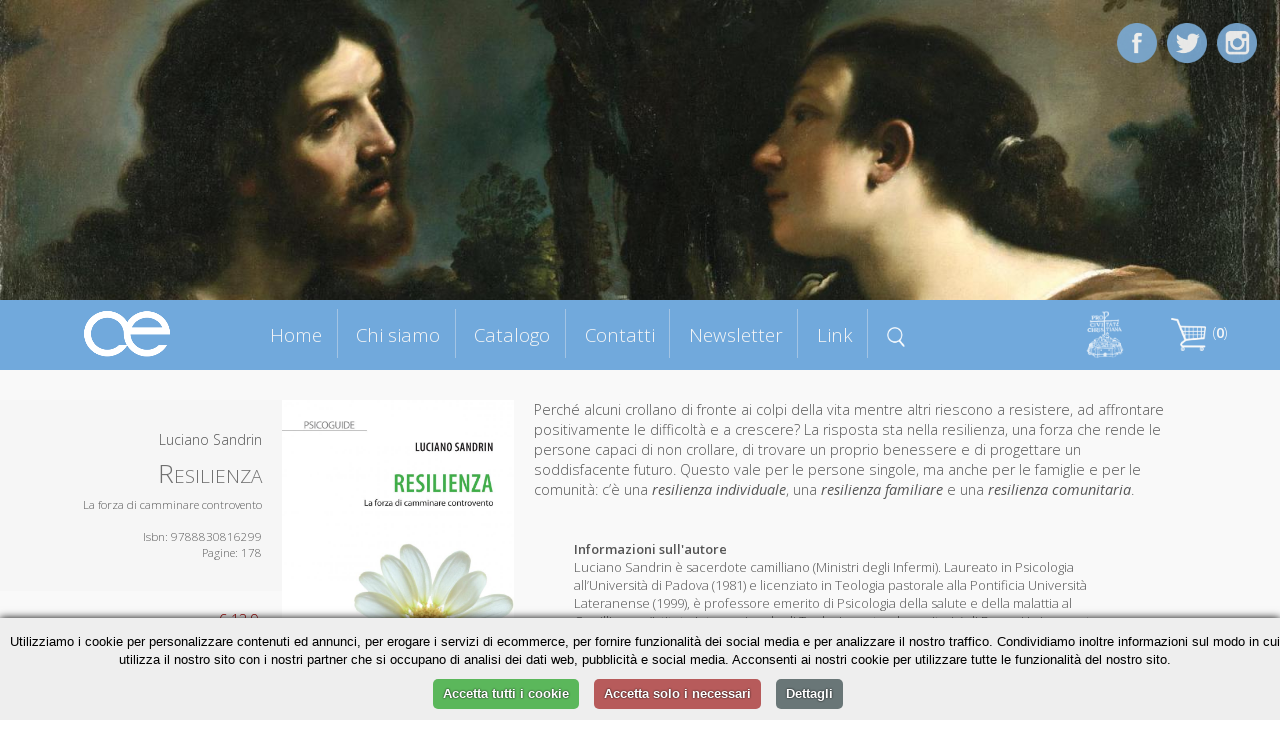

--- FILE ---
content_type: text/html; charset=UTF-8
request_url: https://www.cittadellaeditrice.com/scheda/Resilienza-1152
body_size: 5355
content:

<!DOCTYPE html>
<!--[if lt IE 7]>      <html class="no-js lt-ie9 lt-ie8 lt-ie7"> <![endif]-->
<!--[if IE 7]>         <html class="no-js lt-ie9 lt-ie8"> <![endif]-->
<!--[if IE 8]>         <html class="no-js lt-ie9"> <![endif]-->
<!--[if gt IE 8]><!--> <html class="no-js"> <!--<![endif]-->
     <!--[if lte IE 9]><style>
         .slidecontent h1,   .slidecontent h2 { display:none; }
         .slidecontent2 { display:none; }
                  #doppione { display:none; }
         </style><![endif]-->
    <head>
        <meta charset="utf-8">
       
        <title>Luciano Sandrin - Resilienza</title>
        <meta name="description" content="Perché alcuni crollano di fronte ai colpi della vita mentre altri riescono a resistere, ad affrontare positivamente le difficoltà e a crescere? La risposta sta nella resilienza, una forza che rende le persone capaci di non crollare, di trovare un proprio benessere e di progettare un soddisfacente futuro. Questo vale per le persone singole, ma anche per le famiglie e per le comunità: c’è una resilienza individuale, una resilienza familiare e una resilienza comunitaria.">
        <link rel="stylesheet" href="..//css/normalize.css">
        <link rel="stylesheet" href="..//css/main.css">
        <link rel="stylesheet" href="..//css/jquery.bxslider.css">
<link rel="shortcut icon" href="favicon.ico" type="image/x-icon">
<link rel="icon" href="favicon.ico" type="image/x-icon">

        <script src="../js/zoom.js"></script>
        
        <script src="../js/vendor/modernizr-2.6.2.min.js"></script>
      <script type="text/javascript" src="../js/TweenMax.min.js"></script>
<!--	<script src="http://ajax.googleapis.com/ajax/libs/jquery/1.9.1/jquery.min.js"></script> -->

	<script src="../js/vendor/jquery-1.10.2.min.js"></script>
<script src="https://ajax.googleapis.com/ajax/libs/jqueryui/1.11.4/jquery-ui.min.js"></script>
  	<script>window.jQuery || document.write('<script src="_/js/jquery-1.9.1.min.js"><\/script>')</script>

<!--  	<script src="js/jquery.superscrollorama.js"></script>-->
  	<script type="text/javascript" src="../js/jquery.scrollmagic.min.js"></script>
<script type="text/javascript" src="../js/transit.js"></script>
<script type="text/javascript" src="../js/jquery.simpleslider.js"></script>
  <script src="../js/jquery.bxslider.min.js"></script>
         <meta name="viewport" content="width=device-width, maximum-scale=1.0" />

         <link rel="icon" type="image/png" href="favicon.png">
<link href='https://fonts.googleapis.com/css?family=Open+Sans:400,300,600,400italic&subset=latin,latin-ext' rel='stylesheet' type='text/css'>
    
    
    <script>
$(document).ready(function()
{
 

 $( "#boxmenumob" ).click(function() {
  $( "#boxmenumob ul" ).toggle( "slow" );
});
  
});
    </script>     
         
<script>
						var controller;
						$(document).ready(function($) {
							// init controller
							controller = new ScrollMagic();
						});
					</script>
					
					
					<script>
					function mostra(cosa) {
if (document.getElementById(cosa).style.display!='block') {
document.getElementById(cosa).style.display='block';
} else {
document.getElementById(cosa).style.display='none';
}
}


function chiudiex() {
	if (document.getElementById(dach.quale)!=null) {
	document.getElementById(dach.quale).style.display='none';
	}
}
function mostracol(cosa) {
	dach.quale=cosa
document.getElementById(cosa).style.display='block';

}


		function closanim(cosa) {
					

$('#'+cosa).hide('slow');
}

					function mostranim(cosa) {
					
$('div[id^="dett"]').hide('slow');

$('#'+cosa).toggle('slow');

if ($('#'+cosa).is(':visible') && 1==0) {
   // do something

	var catTopPosition = jQuery('#'+cosa).offset().top-300;

	// When #scroll is clicked

		// Scroll down to 'catTopPosition'
		jQuery('html, body').animate({scrollTop:catTopPosition}, 'slow');
		// Stop the link from acting like a normal anchor link
		return false;

}


}

function scrollasearch() {
   $('html, body').animate({
        scrollTop: $("#titcathome").offset().top-70
    }, 1000);
    }

</script>
					
					 
         <base href="/">
         <base src="/">         
    </head>
    <body>


	<div id="content-wrapper">
		
	








      
    
    

<div id="fotomob"><img src="allegati/head4.jpg"></div>	
			
		<div class='slider' style="visibility:hidden;">
    <div style="width:100%;height:100%;">
     <img src="allegati/head4.jpg" style="opacity:0;"> 


  <div class="slide">
        <div class="slidecontent">
  <img src="allegati/head4.jpg" id="doppione" >       
            <h1 style="color:#ab1f06;"></h1>

        </div>
                <div class="slidecontent2">
                <h3 style="color:#333333;"></h3>
                </div>
    </div>
   
  
    
    




</div></div>

<script>
$(document).ready(function(){
	 // Default options
	 $(".slider").css("visibility", "visible");
    var options = {
        slides: '.slide', // The name of a slide in the slidesContainer
        swipe: true,    // Add possibility to Swipe
        magneticSwipe: true, // Add 'magnetic' swiping. When the user swipes over the screen the slides will attach to the mouse's position
        transition: "fade", // Accepts "slide" and "fade" for a slide or fade transition
        slideTracker: false, // Add a UL with list items to track the current slide
        slideTrackerID: 'slideposition', // The name of the UL that tracks the slides
        slideOnInterval: true, // Slide on interval
        interval: 6000, // Interval to slide on if slideOnInterval is enabled
        animateDuration: 1500, // Duration of an animation
        pauseOnHover: false, // Pause when user hovers the slide container
        useDefaultCSS: true // Add default CSS for positioning the slides
    };

    $(".slider").simpleSlider(options);
});
</script>










<div id="contgenhead" style="min-height:50px;">
		<div id="preheader">
				<div id="boxmenumob">
<img src="images/ico_menu.png" alt="Menu di navigazione">
<ul>
<li id="index"><a href="index.php" title="Homepage - Cittadella Editrice">Home</a></li>
<li id="chi-siamo" class=""><a href="chi-siamo" title="Chi siamo Cittadella Editrice">Chi siamo</a></li>
<li id="catalogo" class=""><a href="catalogo" title="Catalogo Cittadella Editrice">Catalogo</a></li>
<li id="contatti" class=""><a href="contatti" title="Contatti Cittadella Editrice">Contatti</a></li>
<li id="newsletter" class=""><a href="newsletter" title="Newsletter Cittadella Editrice">Newsletter</a></li>
<li id="link" class=""><a href="link" title="Link Cittadella Editrice">Link</a></li>

</ul>
		</div>		
		
		<div id="boxlogo">
		<a href="index.php" title="Homepage Cittadella Editrice"><img src="images/logo.png" alt="logo Cittadella Editrice" class="a_0"></a>
		</div>
		
		<div id="boxmenu">
<ul>
<li id="index"><a href="index.php" title="Homepage - Cittadella Editrice">Home</a></li>
<li id="chi-siamo" class=""><a href="chi-siamo" title="Chi siamo Cittadella Editrice">Chi siamo</a></li>
<li id="catalogo" class=""><a href="catalogo" title="Catalogo Cittadella Editrice">Catalogo</a></li>
<li id="contatti" class=""><a href="contatti" title="Contatti Cittadella Editrice">Contatti</a></li>
<li id="newsletter" class=""><a href="newsletter" title="Newsletter Cittadella Editrice">Newsletter</a></li>
<li id="link" class=""><a href="link" title="Link Cittadella Editrice">Link</a></li>
<li id="menusearch" ><a href="javascript:scrollasearch();" title="Cerca dentro Cittadella Editrice"><img src="images/search.png" alt="cerca nel catalogo" width="18"></a></li>
</ul>
		</div>
		
		
		<div id="logodestra">
<a href="https://www.cittadella.org" target="_blank"><img src="allegati/images/logo%20procivitate%20bianco.png" width="40" alt="Pro civitate Logo"></a>
		</div>
		
	
		
		<div id="headestra">
		<div style="position:relative">
		<div id="boxcar">
<div id="boxcarrello">





<img src=images/carrello.png vspace=0 hspace=3>&nbsp;(<b>0</b>)</a>
</div></div>
</div>

		
<div id="barrasocial">
<a href="https://www.facebook.com/cittadellaeditrice/?fref=ts" target="_blank" title="Cittadella su Facebook"><img id="ico_fb" src="images/ico_fb.png" alt="Cittadella su Facebook"></a>
<a href="https://twitter.com/EditCittadella" target="_blank" title="Cittadella su Twitter"><img id="ico_tw" src="images/ico_tw.png" alt="Cittadella su Twitter"></a>
<a href="https://www.instagram.com/cittadellalibri/" target="_blank" title="Cittadella su Instagram"><img id="ico_in" src="images/ico_in.png" alt="Cittadella su Instagram"></a>
</div>
</div>
		
		
		
		
			</div>
		</div>	
			
			
			
				
	<style>
#preheader {
position:static;
}	
	</style>
	
<div class="container">

		<div id="topagenda"></div>
</div>
<div class="sfogrigio">
<div class="container" style="text-align:center;">
<div style="position:relative;border:0pt solid red;float:left;width:100%;text-align;center;">
<div id="boxgenrightscheda"><div id="boxrightscheda">
<div class="listaautori">Luciano Sandrin</div>

<h1>Resilienza</h1>

<h2>La forza di camminare controvento</i></h2>

<br />

Isbn: 9788830816299<br>

Pagine: 178<br>

</div>
<div id="bottonischeda"><br />



<div class="prezzosbarrato">
<span class="rilievo"><strike>€ 13.9</strike>&nbsp;</span>

</div>	
	<div class="prezzoscheda"><br />€ 13,21</div>
<div class="icocar" style="margin-bottom:20px;">
<div class="bottone" style="margin-bottom:5px;"><a href="index.php?content=scheda&id=1152&action=add&id=1152">» Acquista</a></div>
</div>

<div class="icocar" style="margin-bottom:20px;">Dalla collana:<br /><i>Psicoguide</i></div></div>
</div>
<div id="boxleftscheda">
<img src="https://www.cittadellaeditrice.com/images/jpg/resilienza_copertina.jpg" height="400">
</div>
<div id="boxdettscheda">




Perché alcuni crollano di fronte ai colpi della vita mentre altri riescono a resistere, ad affrontare positivamente le difficoltà e a crescere? La risposta sta nella resilienza, una forza che rende le persone capaci di non crollare, di trovare un proprio benessere e di progettare un soddisfacente futuro. Questo vale per le persone singole, ma anche per le famiglie e per le comunità: c’è una <i>resilienza individuale</i>, una <i>resilienza familiare</i> e una <i>resilienza comunitaria</i>.<div id="infoautori"><b>Informazioni sull'autore</b><br>
Luciano Sandrin è sacerdote camilliano (Ministri degli Infermi). Laureato in Psicologia all’Università di Padova (1981) e licenziato in Teologia pastorale alla Pontificia Università Lateranense (1999), è professore emerito di Psicologia della salute e della malattia al Camillianum (Istituto Internazionale di Teologia pastorale sanitaria) di Roma. Ha insegnato Teologia pastorale al Camillianum e in varie Facoltà teologiche e Psicologia al Seraphicum. Attualmente è docente di Psicologia e di Pastorale della salute al Centro Camilliano di Formazione di Verona.</div>

<div class="addthis_toolbox addthis_default_style " style="border:0pt solid red;text-align:center;">
&nbsp;Condividi&nbsp;
<a class="addthis_button_preferred_1"></a>
<a class="addthis_button_preferred_2"></a>
<a class="addthis_button_preferred_3"></a>
<a class="addthis_button_preferred_4"></a>
<a class="addthis_button_compact"></a>
<a class="addthis_counter addthis_bubble_style"></a>
</div>
<script type="text/javascript">var addthis_config = {"data_track_clickback":false,"data_use_cookies_ondomain": !1, "data_use_cookies": !1};</script>
<script type="text/plain" data-cookiescript="accepted" src="https://s7.addthis.com/js/250/addthis_widget.js#pubid=ra-4dde62437f498589"></script>



</div>





</div>
</div></div> <!-- chiudo sfogrigio e container -->



<div class="container">




<script>
$('.addthis_toolbox').delay(1500).slideDown('slow');
$('#boxleftscheda img').fadeIn();
$('#boxdettscheda').delay(300).fadeIn();
</script>




<div class="containerstretto"><h1 style="margin-bottom:0px">Altri titoli della collana</h1></div>


</div>








<a name="lista"></a>

<div class="containerstretto">













<div class="boxlibro">



<div class="libroimg">
<a href="scheda/Dipendo-dunque-esisto-1310">

<img src="https://www.cittadellaeditrice.com/images/jpg/dipendo dunque esisto_copertina.jpg" style="border:1pt solid #aaaaaa" >

</a>
 <div class="mask" onclick="javascript:document.location='scheda/Dipendo-dunque-esisto-1310'";>  
    <a href="#" class="info" title="Dettagli">Dettagli</a>  
  </div> 

</div>





	<div class="libroautori">
<font class="piccolo">Andrea Bramucci</font>

</div>

	<div class="librotitolo" >
<a href="scheda/Dipendo-dunque-esisto-1310"><b>Dipendo dunque esisto</b></a>
</div>

	<div class="librosottotitolo">
<font class="piccolo">L’addiction attraverso la Gestalt e non solo</font>
</div>

<div class="boxprezzocat"><br /><span class="piccolo spezzaprima"><strike>€ 15,90</strike></span> <b>€ 15,11</b></div>


<div class="icocar">
<div class="bottone" style="margin-bottom:5px;"><a href="index.php?content=scheda&id=1152&action=add&id=1310">» Acquista</a></div>
<div class="bottone"><a href="scheda/Dipendo-dunque-esisto-1310">» Scheda libro</a></div>
</div>

</div>




<div class="boxlibro">



<div class="libroimg">
<a href="scheda/i-come-inquietudine-1261">

<img src="https://www.cittadellaeditrice.com/images/jpg/i come inquietudine_copertina.jpg" style="border:1pt solid #aaaaaa" >

</a>
 <div class="mask" onclick="javascript:document.location='scheda/i-come-inquietudine-1261'";>  
    <a href="#" class="info" title="Dettagli">Dettagli</a>  
  </div> 

</div>





	<div class="libroautori">
<font class="piccolo">Tiziana Luciani</font>

</div>

	<div class="librotitolo" style=font-size:1.2em !important>
<a href="scheda/i-come-inquietudine-1261"><b>i come inquietudine</b></a>
</div>
<div class="boxprezzocat"><br /><span class="piccolo spezzaprima"><strike>€ 12,50</strike></span> <b>€ 11,88</b></div>


<div class="icocar">
<div class="bottone" style="margin-bottom:5px;"><a href="index.php?content=scheda&id=1152&action=add&id=1261">» Acquista</a></div>
<div class="bottone"><a href="scheda/i-come-inquietudine-1261">» Scheda libro</a></div>
</div>

</div>




<div class="boxlibro">



<div class="libroimg">
<a href="scheda/Libere-di-essere-1184">

<img src="https://www.cittadellaeditrice.com/images/jpg/de leonibus_copertina.jpg" style="border:1pt solid #aaaaaa" >

</a>
 <div class="mask" onclick="javascript:document.location='scheda/Libere-di-essere-1184'";>  
    <a href="#" class="info" title="Dettagli">Dettagli</a>  
  </div> 

</div>





	<div class="libroautori">
<font class="piccolo">Rosella De Leonibus</font>

</div>

	<div class="librotitolo" >
<a href="scheda/Libere-di-essere-1184"><b>Libere di essere?</b></a>
</div>

	<div class="librosottotitolo">
<font class="piccolo">Dalla violenza di genere verso un nuovo rapporto tra donne e uomini</font>
</div>

<div class="boxprezzocat"><br /><span class="piccolo spezzaprima"><strike>€ 15,90</strike></span> <b>€ 15,11</b></div>


<div class="icocar">
<div class="bottone" style="margin-bottom:5px;"><a href="index.php?content=scheda&id=1152&action=add&id=1184">» Acquista</a></div>
<div class="bottone"><a href="scheda/Libere-di-essere-1184">» Scheda libro</a></div>
</div>

</div>




<div class="boxlibro">



<div class="libroimg">
<a href="scheda/Resilienza-1152">

<img src="https://www.cittadellaeditrice.com/images/jpg/resilienza_copertina.jpg" style="border:1pt solid #aaaaaa" >

</a>
 <div class="mask" onclick="javascript:document.location='scheda/Resilienza-1152'";>  
    <a href="#" class="info" title="Dettagli">Dettagli</a>  
  </div> 

</div>





	<div class="libroautori">
<font class="piccolo">Luciano Sandrin</font>

</div>

	<div class="librotitolo" style=font-size:1.2em !important>
<a href="scheda/Resilienza-1152"><b>Resilienza</b></a>
</div>

	<div class="librosottotitolo">
<font class="piccolo">La forza di camminare controvento</font>
</div>

<div class="boxprezzocat"><br /><span class="piccolo spezzaprima"><strike>€ 13,90</strike></span> <b>€ 13,21</b></div>


<div class="icocar">
<div class="bottone" style="margin-bottom:5px;"><a href="index.php?content=scheda&id=1152&action=add&id=1152">» Acquista</a></div>
<div class="bottone"><a href="scheda/Resilienza-1152">» Scheda libro</a></div>
</div>

</div>




<div class="boxlibro">



<div class="libroimg">
<a href="scheda/Prendersi-cura-1056">

<img src="https://www.cittadellaeditrice.com/images/jpg/prendersi cura.jpg" style="border:1pt solid #aaaaaa" >

</a>
 <div class="mask" onclick="javascript:document.location='scheda/Prendersi-cura-1056'";>  
    <a href="#" class="info" title="Dettagli">Dettagli</a>  
  </div> 

</div>





	<div class="libroautori">
<font class="piccolo">Rosella De Leonibus</font>

</div>

	<div class="librotitolo" style=font-size:1.2em !important>
<a href="scheda/Prendersi-cura-1056"><b>Prendersi cura</b></a>
</div>

	<div class="librosottotitolo">
<font class="piccolo">Accogliere, sostenere e co-creare attraverso la relazione psicoterapeutica</font>
</div>

<div class="boxprezzocat"><br /><span class="piccolo spezzaprima"><strike>€ 12,90</strike></span> <b>€ 12,26</b></div>


<div class="icocar">
<div class="bottone" style="margin-bottom:5px;"><a href="index.php?content=scheda&id=1152&action=add&id=1056">» Acquista</a></div>
<div class="bottone"><a href="scheda/Prendersi-cura-1056">» Scheda libro</a></div>
</div>

</div>




<div class="boxlibro">



<div class="libroimg">
<a href="scheda/v-come-vulnerabilit%C3%A0-1046">

<img src="https://www.cittadellaeditrice.com/images/jpg/vulnerabilità_copertina.jpg" style="border:1pt solid #aaaaaa" >

</a>
 <div class="mask" onclick="javascript:document.location='scheda/v-come-vulnerabilit%C3%A0-1046'";>  
    <a href="#" class="info" title="Dettagli">Dettagli</a>  
  </div> 

</div>





	<div class="libroautori">
<font class="piccolo">Alessandra Grompi</font>

</div>

	<div class="librotitolo" style=font-size:1.2em !important>
<a href="scheda/v-come-vulnerabilit%C3%A0-1046"><b>v come vulnerabilità</b></a>
</div>
<div class="boxprezzocat"><br /><span class="piccolo spezzaprima"><strike>€ 11,80</strike></span> <b>€ 11,21</b></div>


<div class="icocar">
<div class="bottone" style="margin-bottom:5px;"><a href="index.php?content=scheda&id=1152&action=add&id=1046">» Acquista</a></div>
<div class="bottone"><a href="scheda/v-come-vulnerabilit%C3%A0-1046">» Scheda libro</a></div>
</div>

</div>




<div class="boxlibro">



<div class="libroimg">
<a href="scheda/d-come-disperazione-921">

<img src="https://www.cittadellaeditrice.com/images/jpg/d come disperazione.jpg" style="border:1pt solid #aaaaaa" >

</a>
 <div class="mask" onclick="javascript:document.location='scheda/d-come-disperazione-921'";>  
    <a href="#" class="info" title="Dettagli">Dettagli</a>  
  </div> 

</div>





	<div class="libroautori">
<font class="piccolo">Sonia Biscontini</font>

</div>

	<div class="librotitolo" style=font-size:1.2em !important>
<a href="scheda/d-come-disperazione-921"><b>d come disperazione</b></a>
</div>
<div class="boxprezzocat"><br /><span class="piccolo spezzaprima"><strike>€ 11,90</strike></span> <b>€ 11,31</b></div>


<div class="icocar">
<div class="bottone" style="margin-bottom:5px;"><a href="index.php?content=scheda&id=1152&action=add&id=921">» Acquista</a></div>
<div class="bottone"><a href="scheda/d-come-disperazione-921">» Scheda libro</a></div>
</div>

</div>




<div class="boxlibro">



<div class="libroimg">
<a href="scheda/I-come-Invidia-887">

<img src="https://www.cittadellaeditrice.com/images/jpg/I come Invidia.jpg" style="border:1pt solid #aaaaaa" >

</a>
 <div class="mask" onclick="javascript:document.location='scheda/I-come-Invidia-887'";>  
    <a href="#" class="info" title="Dettagli">Dettagli</a>  
  </div> 

</div>





	<div class="libroautori">
<font class="piccolo">Autori vari</font>

</div>

	<div class="librotitolo" >
<a href="scheda/I-come-Invidia-887"><b>I come Invidia</b></a>
</div>
<div class="boxprezzocat"><br /><span class="piccolo spezzaprima"><strike>€ 11,00</strike></span> <b>€ 10,45</b></div>


<div class="icocar">
<div class="bottone" style="margin-bottom:5px;"><a href="index.php?content=scheda&id=1152&action=add&id=887">» Acquista</a></div>
<div class="bottone"><a href="scheda/I-come-Invidia-887">» Scheda libro</a></div>
</div>

</div>




<div class="boxlibro">



<div class="libroimg">
<a href="scheda/h-come-humour-854">

<img src="https://www.cittadellaeditrice.com/images/jpg/h come humour_copertina.jpg" style="border:1pt solid #aaaaaa" >

</a>
 <div class="mask" onclick="javascript:document.location='scheda/h-come-humour-854'";>  
    <a href="#" class="info" title="Dettagli">Dettagli</a>  
  </div> 

</div>





	<div class="libroautori">
<font class="piccolo">Beppe Sivelli</font>

</div>

	<div class="librotitolo" >
<a href="scheda/h-come-humour-854"><b>h come humour</b></a>
</div>
<div class="boxprezzocat"><br /><span class="piccolo spezzaprima"><strike>€ 10,50</strike></span> <b>€ 9,98</b></div>


<div class="icocar">
<div class="bottone" style="margin-bottom:5px;"><a href="index.php?content=scheda&id=1152&action=add&id=854">» Acquista</a></div>
<div class="bottone"><a href="scheda/h-come-humour-854">» Scheda libro</a></div>
</div>

</div>
</div></div>		
		
		
		
		

		
		
		
		
		
		
		
		
		
		
		
		
		
		
		
		
		
		
		
		<!-- INZIO FOOTER -->
		
<div style="clear:both; margin-top:30px;"></div>
<div class="sfogrigiofooter sfondoceleste">
<div class="containerstretto ">
<div id="footer1">www.cittadellaeditrice.com | Assisi 2026 | Tutti i diritti riservati
</div>		

	
<div id="footer2">


Website: <a href="https://www.intermezzi.eu" target="_blank" title="Agenzia di comunicazione siti web Perugia">Attilio Scullari</a> / Raffaele Marciano</a>

</div>		</div>	
	
	</div>

		<!-- FINE FOOTER -->
		
	
	
	
	
	
	</div>
	

	
	
	</div>
	

			<script>
			
			
// When the Document Object Model is ready
jQuery(document).ready(function(){
	// 'catTopPosition' is the amount of pixels #cat
	// is from the top of the document
	var catTopPosition = jQuery('#topagenda').offset().top-85;

	// When #scroll is clicked
	jQuery('#icoscroll').click(function(){
		// Scroll down to 'catTopPosition'
		jQuery('html, body').animate({scrollTop:catTopPosition}, 'slow');
		// Stop the link from acting like a normal anchor link
		return false;
	});
});
 
 
 
 
 
 /* FIXED MENU */
 
     $(window).bind('scroll', function() {
         if ($(window).scrollTop() > 350) {
             $('#preheader').addClass('prefixed');
             $('#boxmenu').addClass('boxmenufixed');
             $('#boxlogo').addClass('boxlogofixed');
         }
         else {
             $('#preheader').removeClass('prefixed');
             $('#boxmenu').removeClass('boxmenufixed');
             $('#boxlogo').removeClass('boxlogofixed');
         }
    });
 
 
 
  </script>		
	
	
	<script>
						$(document).ready(function($) {
							// build tween
							    $("#boxlogo").css("visibility","visible");

							var tween0 = TweenMax.to("#boxlogo", 1.8, {opacity: 1,scale: 1,x:0});
							
							var tween = TweenMax.to("#titleftchisiamo", 0.0, {opacity: 0,scale: 1,x:0});
							var tween = TweenMax.to("#titleftchisiamo", 0.8, {opacity: 1,scale: 1.0,x:0,delay:1});
							
							var tween2 = TweenMax.to("#titcatalogo", 0.0, {opacity: 0,scale: 1,x:0});
							var tween2 = TweenMax.to("#titcatalogo", 0.8, {opacity: 1,scale: 1.0,x:0});
							
							var tween3 = TweenMax.to("#titleftnewsletter", 0.0, {opacity: 0,scale: 1,x:0});
							var tween3 = TweenMax.to("#titleftnewsletter", 0.8, {opacity: 1,scale: 1.0,x:0});
							
							var tween4 = TweenMax.to("#titsocial", 0.0, {opacity: 0,scale: 1,x:0});
							var tween4 = TweenMax.to("#titsocial", 0.8, {opacity: 1,scale: 1.0,x:0});

					
							var tween6 = TweenMax.to("#titcontatti", 0.0, {opacity: 0,scale: 1,x:0});
							var tween6 = TweenMax.to("#titcontatti", 0.8, {opacity: 1,scale: 1.0,x:0});
							


							var tween7 = TweenMax.to("#ico_fb", 0.8, {opacity: 1,scale: 1.0,delay:.6});
							


							var tween8 = TweenMax.to("#ico_tw", 0.8, {opacity: 1,scale: 1.0,delay:.2});
							
var tween8b = TweenMax.to("#ico_in", 0.8, {opacity: 1,scale: 1.0,delay:1});

							
							

var tween11 = TweenMax.to("#titpagina", 0.0, {opacity: 0,scale: 1,x:0});
							var tween11 = TweenMax.to("#titpagina", 0.8, {opacity: 1,scale: 1.0,x:0,delay:.5});


							// build scene
			var scene0 = new ScrollScene({triggerElement: "#preheader"})
											.setTween(tween0)
											.addTo(controller);


			var scene = new ScrollScene({triggerElement: "#preheader"})
											.setTween(tween)
											.addTo(controller);
											
var scene2 = new ScrollScene({triggerElement: "#titcatalogo"})
											.setTween(tween2)
											.addTo(controller);
											
var scene3 = new ScrollScene({triggerElement: "#titleftnewsletter"})
											.setTween(tween3)
											.addTo(controller);
																						
var scene4 = new ScrollScene({triggerElement: "#titsocial"})
											.setTween(tween4)
											.addTo(controller);											
		

var scene6 = new ScrollScene({triggerElement: "#titcontatti"})
											.setTween(tween6)
											.addTo(controller);	
											

var scene7 = new ScrollScene({triggerElement: "#preheader"})
											.setTween(tween7)
											.addTo(controller);	
											
var scene8 = new ScrollScene({triggerElement: "#preheader"})
											.setTween(tween8)
											.addTo(controller);	

var scene8b = new ScrollScene({triggerElement: "#preheader"})
											.setTween(tween8b)
											.addTo(controller);	
											


var scene11 = new ScrollScene({triggerElement: "#preheader"})
											.setTween(tween11)
											.addTo(controller);	

						});
						
			
					</script> 

<script type="text/javascript" charset="UTF-8" src="//cookie-script.com/s/584337fd6124a3656b4f94df56eddfd2.js"></script>
	
</body>
</html>

